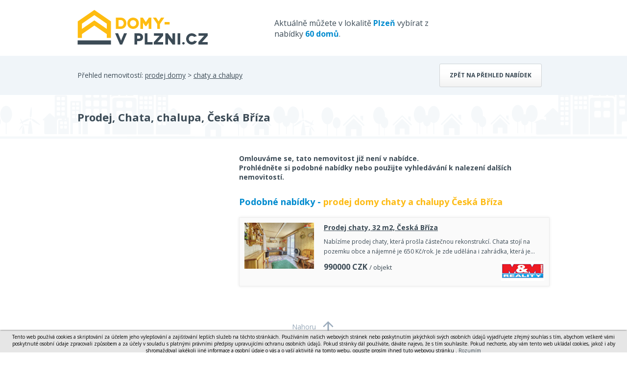

--- FILE ---
content_type: text/html; charset=utf-8
request_url: https://www.domy-vplzni.cz/detail/10949341-prodej-chata-chalupa-ceska-briza/
body_size: 3803
content:
<!DOCTYPE html> <html> <head> <meta charset="utf-8"> <title>Prodej, Chata, chalupa, Česká Bříza - Domy-vplzni.cz</title> <meta name="description" content="Hledáte místo k relaxaci, kde můžete trávit volný čas, sbírat houby, borůvky, chytat ryby nebo jen tak odpočívat uprostřed lesa? Pak pro Vás máme jedinečnou nabídku prodeje rekreační chaty v chatové…"> <meta name="keywords" content="domy, byty, pozemky, prodej, pronájem, nemovitosti, výstavba, developerské projekty"> <meta name="robots" content="index,follow"> <meta property="og:title" content="Prodej, Chata, chalupa, Česká Bříza"> <meta property="og:description" content="Hledáte místo k relaxaci, kde můžete trávit volný čas, sbírat houby, borůvky, chytat ryby nebo jen tak odpočívat uprostřed lesa? Pak pro Vás máme jedinečnou nabídku prodeje rekreační chaty v chatové oblasti v katastru obce Česká Bříza pouhých 10 km severně od Plzně. Chata prošla za posledních 10 let rozsáhlou rekonstrukcí (nové podlahy, plastová okna, střecha, elektrické rozvody, zavedení vody z vlastního vrtu). Chata o dispozici 4+kk je postavena na svažitém pozemku obce, na který má majitel chaty při prodeji předkupní právo. Současný nájem je cca 875,-Kč/rok. Samotná chata se skládá ze vstupní zastřešené terasy, na které je posezení s krásným výhledem. Po vstupu do chaty je prostorný pokoj s kuchyňským koutem, ze kterého se vchází do koupelny a pokoje s krbem. Odtud vedou schody do podkroví chaty, kde jsou 2 pokoje a prostor pro ukládání věcí. Celé podkroví lze uzavřít a vytápět jen přízemí chaty. Do chaty je zavedena voda z vlastního 16 m hlubokého vrtu vyhloubeného v roce 2017. Vytápění chaty zajišťují krbová kamna, vodu ohřívá bojler. Chata je postavená z tvárnic ytong, stropy jsou dřevěné, střecha z r. 2013 z kanadského šindele. V koupelně je sprchový kout, umyvadlo, bojler a chemické WC, na pozemku u chaty je postaven suchý záchod. PENB &amp;quot;G&amp;quot;. Vedle chaty je upravená zahrada pro posezení, venkovní krb a 2 kolny na nářadí. Chata leží v oblasti Břízský mlýn u potoka Třemošná, v okolí jsou turistické i cyklistické stezky, naučná stezka Třemošná, rybník, koupaliště, zastávka autobusu 500 m. 3 km od chaty je zastávka vlaku v obci Třemošná, kde jsou i obchody, restaurace, pošta, lékař, atd. Chata je velmi pěkná na krásném místě a lze ji rekreačně využívat celoročně. Vřele doporučuji prohlídku."> <meta property="og:type" content="website"> <meta property="og:url" content="https://www.domy-vplzni.cz/detail/10949341-prodej-chata-chalupa-ceska-briza/"> <link rel="canonical" href="https://www.domybytypozemky.cz/detail/nenalezeno/"> <meta name="viewport" content="width=device-width, initial-scale=1"> <link rel="shortcut icon" href="/favicon.ico?dbp"> <link href='https://fonts.googleapis.com/css?family=Open+Sans:400,700&subset=latin,latin-ext' rel='stylesheet' type='text/css'> <link rel="stylesheet" type="text/css" href="/temp_data/css/cssloader-4186aa51f58e.css?1711022122"> <link rel=stylesheet href="/css/print.css" media="print"><script type="text/javascript" src="/temp_data/js/jsloader-9c763d5b875f.js?1723553362"></script> <link rel="stylesheet" type="text/css" href="/temp_data/css/cssloader-809123e049da-detail.css?1680001012"> <link rel="stylesheet" type="text/css" href="/temp_data/css/cssloader-d63fe14b731f-prettyPhoto.css?1548079632"><script type="text/javascript" src="/temp_data/js/jsloader-1c3df7d3b5c2-jquery.prettyPhoto.js?1418988957"></script><script type="text/javascript" src="/temp_data/js/jsloader-723630f8aeda-detail.js?1723752690"></script> <link rel="stylesheet" type="text/css" href="/temp_data/css/cssloader-92b0ed1ac271-responsive.css?1585033478"> <link rel="stylesheet" type="text/css" href="/temp_data/css/cssloader-166c0a5abcd3-domy.css?1441005612"><script src="https://www.google.com/recaptcha/api.js"></script> <meta name="viewport" content="width=device-width, initial-scale=1"> </head> <body><script> document.documentElement.className += ' js'</script><script>
      (function(i,s,o,g,r,a,m) { i['GoogleAnalyticsObject']=r;i[r]=i[r]||function() {
      (i[r].q=i[r].q||[]).push(arguments)},i[r].l=1*new Date();a=s.createElement(o),
      m=s.getElementsByTagName(o)[0];a.async=1;a.src=g;m.parentNode.insertBefore(a,m)
      })(window,document,'script','//www.google-analytics.com/analytics.js','ga');

      ga('create', "UA-62370547-26", 'auto');
      ga('require', 'displayfeatures');
      ga('send', 'pageview');
    </script> <div id="header_content"> <div class="container"> <div id="header_strip"> <a href="/" id="logo"></a> <span> Aktuálně můžete v lokalitě <strong class="yellow">Plzeň</strong> vybírat z nabídky <strong class="yellow">60 domů</strong>. </span> <div class="cleaner"></div> </div> <div class="cleaner"></div> </div> </div> <div id="filter_content" class="blank_background filter_content_detail"> <div class="container"> Přehled nemovitostí: <a href="/prodej-domy/"> prodej domy</a> > <a href="/prodej-chaty-a-chalupy/"> chaty a chalupy</a> <a href="/prodej-chaty-a-chalupy-ceska-briza/" class="button">Zpět na přehled nabídek</a> <div class="cleaner"></div> </div> </div> <div id="top_content"> <div class="container"> </div> </div> <div id="small_filter_content"> <div class="container"> </div> </div> <div id="content"> <div id="estate" > <div class="container"> <h1 >Prodej, Chata, chalupa, Česká Bříza</h1> <div class="cleaner"></div> </div> </div> <div class="container"> <div id="estate_bottom"> <div id="estate_bottom_left"><script async src="//pagead2.googlesyndication.com/pagead/js/adsbygoogle.js"></script> <!-- Detail nemovitosti --> <ins class="adsbygoogle" style="display:inline-block;width:300px;height:280px;margin-top:20px;" data-ad-client="ca-pub-0587391161336946" data-ad-slot="1829197045"> </ins><script>
        (adsbygoogle = window.adsbygoogle || []).push({});
        </script> </div> <div id="estate_bottom_right"> <b>Omlouváme se, tato nemovitost již není v nabídce. <br>Prohlédněte si podobné nabídky nebo použijte vyhledávání k nalezení dalších nemovitostí.</b><br> <br> <div class="print_hidden"> <div class="h2 yellow"> Podobné nabídky - <a href="/prodej-chaty-a-chalupy-ceska-briza/"> prodej domy chaty a chalupy Česká Bříza</a> </div> <div class="estate_summary gray_border" > <a class="estate_img" href="/detail/11372097-prodej-chaty-32-m2-ceska-briza/"> <img src="/obrstred/7301/918/foto12_11372097_w15no.jpg" class="img" alt="Prodej chaty, 32 m2, Česká Bříza, cena 990000 CZK / objekt, nabízí " width="142" height="107" loading="lazy"> </a> <div class="estate_summary_text"> <h2 > <a href="/detail/11372097-prodej-chaty-32-m2-ceska-briza/">Prodej chaty, 32 m2, Česká Bříza</a> </h2> <p >Nabízíme prodej chaty, která prošla částečnou rekonstrukcí. Chata stojí na pozemku obce a nájemné je 650 Kč/rok. Je zde udělána i zahrádka, která je…</p> <div class="control" > <span class="price"> <span class="castka">990000</span> <span class="mena">CZK</span> <small>/ objekt</small> </span> <a class="overview_agency" href="/detail/11372097-prodej-chaty-32-m2-ceska-briza/?aid=1451"> <img src="/loga_velka/7301t.jpg" alt="/loga_velka/7301t.jpg" width="88" height="40" loading="lazy"> </a> </div> </div> <div class="cleaner"></div> </div> </div> </div> <div class="cleaner"></div> </div> </div> <div id="iframe_conversion"></div> </div> <div class="container" id="to_top"> <a href="#" class="scroll_top"> Nahoru </a> </div> <div id="footer_web"> <div class="container"> <a href="" class="print_page">Tisk stránky</a> | <a href="/pouzivani-osobnich-udaju/">Zásady používání osobních údajů</a> | <!--a href="http://www.google.com/intl/cs/policies/privacy/partners/" target="_blank">Cookies</a--> Kontakt tel. 733 530 920, e-mail: <a href="mailto:info@domy-vplzni.cz">info@domy-vplzni.cz</a> | COPYRIGHT Marek Novotný @ 2026 <span> Tvorba www stránek <a href="http://www.winternet.cz">WINTERNET</a> </span> <div class="cleaner"></div> </div> </div> <div id="footer"> <div class="container"> Nabízíme také jiné nemovitosti ve městě Plzeň: <a href="http://www.byty-vplzni.cz">www.byty-vplzni.cz</a> , <a href="http://www.pozemky-vplzni.cz">www.pozemky-vplzni.cz</a> <br> <a href="#" class="scroll_top"> <img src="/images/logo-pata.png" alt="logo"> </a> </div> </div><script type="text/javascript">
      //cookie law
      var cookieLaw = new WCookieLaw();
      cookieLaw.setBaseText("Tento web používá cookies a skriptování za účelem jeho vylepšování a zajišťování lepších služeb na těchto stránkách. Používáním našich webových stránek nebo poskytnutím jakýchkoli svých osobních údajů vyjadřujete zřejmý souhlas s tím, abychom veškeré vámi poskytnuté osobní údaje zpracovali způsobem a za účely v souladu s platnými právními předpisy upravujícími ochranu osobních údajů. Pokud stránky dál používáte, dáváte najevo, že s tím souhlasíte. Pokud nechcete, aby vám tento web ukládal cookies, jakož i aby shromažďoval jakékoli jiné informace a osobní údaje o vás a o vaší aktivitě na tomto webu, opusťte prosím ihned tuto webovou stránku");
      cookieLaw.setConfirmLink(" Rozumím");
      cookieLaw.setMoreLink("");
      cookieLaw.setMoreLinkUrl('');
      cookieLaw.draw(); 
    </script> </body> </html>








<style>
    #cookie-law{
        font-size: 10px! important;
    }
</style>

--- FILE ---
content_type: text/html; charset=utf-8
request_url: https://www.google.com/recaptcha/api2/aframe
body_size: -88
content:
<!DOCTYPE HTML><html><head><meta http-equiv="content-type" content="text/html; charset=UTF-8"></head><body><script nonce="6ie6YT3oijINEOivUkbF1A">/** Anti-fraud and anti-abuse applications only. See google.com/recaptcha */ try{var clients={'sodar':'https://pagead2.googlesyndication.com/pagead/sodar?'};window.addEventListener("message",function(a){try{if(a.source===window.parent){var b=JSON.parse(a.data);var c=clients[b['id']];if(c){var d=document.createElement('img');d.src=c+b['params']+'&rc='+(localStorage.getItem("rc::a")?sessionStorage.getItem("rc::b"):"");window.document.body.appendChild(d);sessionStorage.setItem("rc::e",parseInt(sessionStorage.getItem("rc::e")||0)+1);localStorage.setItem("rc::h",'1768642182622');}}}catch(b){}});window.parent.postMessage("_grecaptcha_ready", "*");}catch(b){}</script></body></html>

--- FILE ---
content_type: text/css
request_url: https://www.domy-vplzni.cz/temp_data/css/cssloader-4186aa51f58e.css?1711022122
body_size: 5037
content:
*{padding:0px;margin:0px;font-family:'Open Sans', sans-serif;border:0px}input[type=submit],input[type=button]{font-family:'Open Sans', sans-serif}body{font-size:14px;color:#3c4b56;background:#fff}.hidden{display:none}.cleaner{clear:both}.no_margin_right{margin-right:0px !important}.no_margin_bottom{margin-bottom:0px !important}.cleaner_br{clear:both;height:20px}.yellow{color:#fdbb16}.center{text-align:center}.flash{margin:10px 0px;padding:0 10px 0 46px;background:#7bad1c;color:#fff;height:42px;text-align:left;font-weight:bold;background:#7bad1c url('/images/ico-check.png') no-repeat 6px center;line-height:42px}.flash.error{background:#f00 url('/images/ico-error.png') no-repeat 6px center}.cleaner_left{clear:left}.container{width:964px;margin:auto}.dark_grey_button{background:#808080;color:#fff;padding:8px;text-align:center;text-decoration:none;font-size:12px;display:inline-block;line-height:16px;text-transform:uppercase}.red_button strong{font-size:14px;text-transform:uppercase}.red_button{background:#ef0e0e url('/images/btn.png') repeat-x left -2px;color:#fff;padding:8px;text-align:center;text-decoration:none;font-size:12px;display:inline-block;line-height:16px}.red_button strong{font-size:14px;text-transform:uppercase}.rounded_corner_3px{-webkit-border-radius:3px;-moz-border-radius:3px;border-radius:3px}.box_shadow{-webkit-box-shadow:0px 1px 2px 0px rgba(50, 50, 50, 0.5);-moz-box-shadow:0px 1px 2px 0px rgba(50, 50, 50, 0.5);box-shadow:0px 1px 2px 0px rgba(50, 50, 50, 0.5)}.hr{border-top:1px solid #dbe0e4;margin:6px 0}a{color:#3c4b56}input[type=submit],input[type=button]{cursor:pointer}.gray_border{border:1px solid #ededed;-webkit-box-shadow:0px 0px 5px 0px rgba(50, 50, 50, 0.1);-moz-box-shadow:0px 0px 5px 0px rgba(50, 50, 50, 0.1);box-shadow:0px 0px 5px 0px rgba(50, 50, 50, 0.1)}h2,.h2{text-transform:uppercase;font-size:18px}h3,.h3{color:#fdbb16;line-height:50px;font-size:18px}h4,.h4{line-height:38px}#header_strip{padding:20px 0}#header_strip .menu-but{display:inline-block}#logo{float:left;width:255px;height:72px;overflow:hidden}#header_strip span{width:34%;display:inline-block;padding:16px 60px 0 60px;font-size:16px;float:left}#header_strip .red_button{width:20%;float:left;margin-top:14px}#menu{clear:both;height:48px;line-height:42px}#menu a{padding:0 9px;float:left;display:inline-block;text-decoration:none;font-weight:bold}#menu a.active,#menu a:hover{color:#fdbb16}#menu span{float:left;display:inline-block;color:#ddd;padding:0}#footer_web{background:#313e46;height:68px;line-height:68px;color:#fff;font-size:12px}#footer_web a{color:#efb319}#footer_web span{float:right}#footer{background:#ecf1f6 url('/images/pozadi-pata.png') no-repeat bottom center;padding-top:20px}#footer,#footer a{font-size:12px}.scroll_top{text-align:center;display:block;padding:74px 0px}#footer_logo{width:964px;height:100px;overflow:hidden}#footer_logo a{display:inline-block;width:194px;height:100px;background-image:url('/images/sprite-loga.png');float:left}.logo_century21{background-position:1374px 0px}.logo_century21:hover{background-position:1374px 100px}.logo_irestcz{background-position:392px 0px}.logo_irestcz:hover{background-position:392px 100px}.logo_realitsprav{background-position:584px 0px}.logo_realitsprav:hover{background-position:584px 100px}.logo_poskicz{background-position:196px 0px}.logo_poskicz:hover{background-position:196px 100px}.logo_nemovitosti{background-position:0px 0px}.logo_nemovitosti:hover{background-position:0px 100px}.logo_eurobydleni{background-position:784px 0px}.logo_eurobydleni:hover{background-position:784px 100px}.logo_realstudio{background-position:1178px 0px}.logo_realstudio:hover{background-position:1178px 100px}.logo_realman{background-position:-192px 0px}.logo_realman:hover{background-position:-192px 100px}.logo_realbrana{background-position:-982px 0px}.logo_realbrana:hover{background-position:-982px 100px}.logo_mmreality{background-position:-392px 0px}.logo_mmreality:hover{background-position:-392px 100px}.logo_dumrealit{background-position:-588px 0px}.logo_dumrealit:hover{background-position:-588px 100px}.logo_softreal{background-position:-784px 0px}.logo_softreal:hover{background-position:-784px 100px}.logo_realscz{background-position:1568px 0px}.logo_realscz:hover{background-position:1568px 100px}.logo_estatix{background-position:982px 0px}.logo_estatix:hover{background-position:982px 100px}#top_estate_agency{width:640px;height:178px;float:left}#commercial,#commercial_facebook{float:right;padding:10px}#top_estate_agency .title,#top_estate_agency_right .title,.gray_background_commercial .title{padding:0 20px;background:url('/images/title_bg.png') repeat-x top #f8f8f8;border-bottom:1px solid #ededed;color:#3c4b56;font-weight:bold;text-transform:uppercase;font-size:14px;height:46px;line-height:46px}#top_estate_agency_inner{text-align:center;padding:20px;line-height:90px}#top_estate_agency_inner a{margin:0 5px;width:190px;height:90px;overflow:hidden;display:inline-block;float:left}#top_estate_agency_inner img{vertical-align:middle;max-width:190px}.fb_iframe{overflow:hidden;height:100px;width:284px}.firmy_cz_box{text-align:center;border:1px solid lightgrey;padding:1rem}#article,#private_ad{padding:40px 0 120px 0;background:#f0f5f9 url('/images/pozadi-filter.png') bottom center no-repeat}#article.white_article{background:#fff}#article ul{margin-left:20px}#article ul li{line-height:24px}.rss_text p{padding:10px 0;line-height:24px}#filter_content{background:#f0f5f9 url('/images/pozadi-filter.png') bottom center no-repeat;padding-bottom:10px}#filter_content.blank_background{background:#f0f5f9}#top_filter_selects{padding:10px 0 20px 0}.typy_nabidek,.typy_kategorii{width:117px;height:132px;display:inline-block;float:left;background-image:url('/images/sprite-filter.png');line-height:226px;text-align:center;text-transform:uppercase;font-weight:bold;text-decoration:none;border:1px solid #e3ebf1;border-left:0px;position:relative;cursor:pointer}.typy_nabidek.first{border-left:1px solid #e3ebf1}.typy_kategorii.first{margin-left:16px;border-left:1px solid #e3ebf1}#top_filter_selects span:hover,#filter_content .active{background-color:#fff;color:#fdbb16}#top_filter_selects span:hover span,#filter_content .active span{background:url('/images/filter_arrow_bottom.png');bottom:-11px;left:50%;width:20px;height:11px;margin-left:-10px;display:block;position:absolute}.typy_nabidek_prodej{background-position:-10px 0px}.typy_nabidek_prodej:hover,.typy_nabidek_prodej.active{background-position:-10px 132px}.typy_nabidek_pronajem{background-position:-140px 0px}.typy_nabidek_pronajem:hover,.typy_nabidek_pronajem.active{background-position:-140px 132px}.typy_nabidek_drazby{background-position:-295px 0px}.typy_nabidek_drazby:hover,.typy_nabidek_drazby.active{background-position:-295px 132px}.typy_kategorii_domy{background-position:-565px 0px}.typy_kategorii_domy:hover,.typy_kategorii_domy.active{background-position:-565px 132px}.typy_kategorii_byty{background-position:-430px 0px}.typy_kategorii_byty:hover,.typy_kategorii_byty.active{background-position:-430px 132px}.typy_kategorii_pozemky{background-position:-700px 0px}.typy_kategorii_pozemky:hover,.typy_kategorii_pozemky.active{background-position:-700px 132px}.typy_kategorii_komercni{background-position:-835px 0px}.typy_kategorii_komercni:hover,.typy_kategorii_komercni.active{background-position:-835px 132px}.typy_kategorii_ostatni{background-position:-965px 0px}.typy_kategorii_ostatni:hover,.typy_kategorii_ostatni.active{background-position:-964px 132px}.bottom_filter_inner.sub_category label em,.sub_category.checkboxes label em{margin-left:0px !important;float:left}.bottom_filter_inner.sub_category label,.sub_category.checkboxes label{display:block;padding-top:4px;font-size:14px;clear:both}.bottom_filter_inner.sub_category label span,.sub_category.checkboxes label span{display:inline-block;float:left;position:relative;width:182px;padding-top:5px}.checkboxes input[type=checkbox] + em.hidden{display:none}.bottom_filter_inner small{text-transform:none;font-weight:normal}.bottom_filter_inner small sup{font-size:10px}.bottom_filter_inner.sub_category.double_row label{width:100px;clear:none;float:left}.bottom_filter_inner.sub_category.double_width label{width:50%;clear:none;float:left}.bottom_filter_inner.sub_category.double_row label span{width:72px}.bottom_filter_inner #lokalita{padding:8px 0 8px 0;position:relative}.bottom_filter_inner #lokalita #lokalita_popup{position:absolute;width:200px;top:9px;display:none;color:#444}.bottom_filter_inner #lokalita #lokalita_popup .active{background:#fdbb16}#lokalita_popup strong{color:#444}.bottom_filter_inner #lokalita #lokalita_popup ul{list-style-type:none}.bottom_filter_inner .text_input{height:36px;line-height:36px;background:#fff;display:inline-block;font-size:15px;padding:0 10px;-webkit-border-radius:4px;-moz-border-radius:4px;border-radius:4px;width:180px}.bottom_filter_inner .filter_others{padding:8px 0}.bottom_filter_inner.lokalita_filter label{padding:12px 0px 44px 0;display:block}.bottom_filter_inner.sub_category a{text-decoration:none}#order{padding-left:20px;display:inline-block;line-height:16px}#order .dd{min-width:160px}#order .dd .ddChild{min-height:30px}#bottom_filter{height:300px;width:100%;overflow:hidden}#bottom_filter .dd{position:absolute;top:36px}#bottom_filter .position_relative{position:relative}#bottom_filter_inner{width:964px;height:300px;display:block;position:absolute}#bottom_filter_inner .last_filter{overflow:hidden}#bottom_filter .gray_filter,#bottom_filter .yellow_filter{width:241px;height:100%;float:left}#bottom_filter .gray_filter{background:#97a8b9}#bottom_filter .yellow_filter{background:#fdbb16}#bottom_line{background:#3c4b56;line-height:70px;height:70px;padding:0 20px;color:#fff}#bottom_line .red_button{height:54px;line-height:54px;padding:0 30px;font-size:14px;font-weight:bold;float:right;margin:8px 0 0 0}.checkboxes input[type=checkbox]{display:none}.checkboxes input[type=checkbox] + em{width:21px;height:19px;display:inline-block;background:url('/images/check-out.png') no-repeat;position:relative;top:4px;margin:0 4px 0 12px;cursor:pointer}.checkboxes input[type=checkbox]:checked + em{background:url('/images/check-in.png') no-repeat}.bottom_filter_inner{padding:20px 14px 20px 20px}.bottom_filter_inner .h2{font-weight:bold;font-size:17px}.bottom_filter_inner .price{margin:8px 0;height:36px}.bottom_filter_inner .price .minus,.bottom_filter_inner .price .plus,.bottom_filter_inner .price input{width:36px;height:36px;text-align:center;line-height:36px;cursor:pointer;background:#fff;display:inline-block;float:left;font-weight:bold;font-size:16px}.bottom_filter_inner .price .minus,.bottom_filter_inner .price .plus{cursor:pointer}.bottom_filter_inner .price label{float:left;line-height:36px;text-align:right;width:22px;padding-right:8px}.bottom_filter_inner .price input{font-size:15px;width:100px;font-weight:normal;-webkit-border-top-left-radius:4px;-webkit-border-bottom-left-radius:4px;-moz-border-radius-topleft:4px;-moz-border-radius-bottomleft:4px;border-top-left-radius:4px;border-bottom-left-radius:4px}.bottom_filter_inner .price .minus{border-left:1px solid #efefef;border-right:1px solid #efefef}.bottom_filter_inner .price .plus{-webkit-border-top-right-radius:4px;-webkit-border-bottom-right-radius:4px;-moz-border-radius-topright:4px;-moz-border-radius-bottomright:4px;border-top-right-radius:4px;border-bottom-right-radius:4px}.button{background:url('/images/gray_button.png') repeat-x top #f8f8f8;border:1px solid #cfd3d6;padding:10px 20px;text-align:center;display:inline-block;text-transform:uppercase;text-decoration:none;font-weight:bold;font-size:12px;line-height:26px;height:26px;-webkit-border-radius:3px;-moz-border-radius:3px;border-radius:3px}.estate_summary{margin-bottom:10px;padding:10px;position:relative;background:#fafafa}.estate_summary_top{background:#fff8e5}.estate_summary_top .top{position:absolute;display:block;left:0px;top:20px;background:url("/images/img-flag-top.png") no-repeat;width:73px;height:28px}.estate_summary .estate_img{width:142px;height:auto;float:left}.estate_summary .img{max-width:142px;height:auto}.estate_summary_text{float:left;width:458px;margin-left:20px}.estate_summary_text h2{font-size:14px;text-transform:none;font-weight:bold;padding-bottom:10px}.estate_summary_text p{font-size:12px;line-height:20px}.estate_summary_text .control{margin-top:10px}.estate_summary_text .price{font-weight:bold;font-size:16px;margin-right:10px}.estate_summary_text .price small{font-weight:normal}.new_stick{background:#fdbb16;color:#fff;padding:4px 10px;margin:0 4px;text-decoration:none}#google_map{width:304px;height:304px;right:0;position:absolute}#google_map.shadow_box{-webkit-box-shadow:0px 0px 30px 0px rgba(0, 0, 0, 0.81);-moz-box-shadow:0px 0px 30px 0px rgba(0, 0, 0, 0.81);box-shadow:0px 0px 30px 0px rgba(0, 0, 0, 0.81)}#google_map_div,#osm_div{width:100%;height:100%}.google_map_button{-webkit-border-radius:4px;-moz-border-radius:4px;border-radius:4px;cursor:pointer;position:absolute;right:4px;bottom:4px;z-index:100}.form form table{border:0px}.form form table th,.form form table td{padding:0 10px 10px 0}.form form table th{font-weight:normal;text-align:right;vertical-align:top}.form form table th label{position:relative;top:6px}.form form table td{text-align:left}.form input[type=text],.form input[type=password]{border:1px solid #cad1d9;-webkit-border-radius:3px;-moz-border-radius:3px;border-radius:3px;padding:4px 10px;height:24px;line-height:24px}.form textarea{border:1px solid #cad1d9;-webkit-border-radius:3px;-moz-border-radius:3px;border-radius:3px;padding:4px 10px;width:100%}.form input[type=submit],.form input[type=button]{-webkit-border-radius:3px;-moz-border-radius:3px;border-radius:3px;-webkit-box-shadow:0px 1px 2px 0px rgba(50, 50, 50, 0.5);-moz-box-shadow:0px 1px 2px 0px rgba(50, 50, 50, 0.5);box-shadow:0px 1px 2px 0px rgba(50, 50, 50, 0.5);background:#ef0e0e url('/images/btn.png') repeat-x left -2px;color:#fff;padding:8px 24px;text-align:center;text-decoration:none;font-size:12px;display:inline-block;line-height:16px;cursor:pointer;border:0px;height:34px}.gray_background_commercial{background:#ecf1f6;width:284px;height:158px;overflow:hidden}.gray_background_commercial .title{height:36px;line-height:26px;background:none;padding-left:10px}.gray_background_commercial p{padding:14px 4px 0 4px}.gray_background_commercial p span{display:inline-block;width:100px;height:100px;background:#fff;text-align:center;line-height:100px;float:left;margin-right:20px}.gray_background_commercial p span img{vertical-align:middle}.form_input_email,.form_input_phone,.form_input_user,.form_input_town,.form_input_street,.form_input_user_rk,.form_input_password{padding:6px 10px 6px 34px !important;margin-bottom:10px}.form_input_email{background:url('/images/forms/ico-zavinac.png') no-repeat 10px center}.form_input_phone{background:url('/images/forms/ico-telefon.png') no-repeat 12px center}.form_input_user{background:url('/images/ico-user.png') no-repeat 10px center}.form_input_town{background:url('/images/forms/ico-town.png') no-repeat 8px center}.form_input_street{background:url('/images/forms/ico-street.png') no-repeat 8px center}.form_input_password{background:url('/images/ico-heslo.png') no-repeat 8px center}.form_input_user_rk{background:url('/images/ico-user.png') no-repeat 8px center}.send_form .textarea{min-height:150px;padding:10px}.send_form input[type=submit],.send_form input[type=button]{text-transform:uppercase;font-weight:bold;font-size:13px;float:right}.white_box_rss{background:#fff;padding:20px 30px;margin:10px 0}.no_result{line-height:20px;padding:60px 20px;font-size:14px;font-weight:bold;text-align:center}#state_offer{display:inline-block;padding:6px 12px;background:#38d34a;line-height:20px;color:#fff}#state_offer.absolute{position:absolute;bottom:18px;right:0px}.state_offer_2{color:#f00}.paginator{display:none}#watchdog{background:url('/images/hlidaci-pes.png') no-repeat left center;padding-left:106px;margin:30px 0 50px 0}#watchdog a{text-decoration:none}#watchdog strong a{display:inline-block;padding-bottom:10px;text-decoration:underline}#sign_form{margin:10px 0 30px 0}#sign_form input[type=text],#sign_form input[type=password]{border:1px solid #cad1d9;-webkit-border-radius:3px;-moz-border-radius:3px;border-radius:3px;padding:4px 10px;height:24px;line-height:24px}#to_top{text-align:center;padding-bottom:20px}#to_top_float{position:absolute;right:0px;top:10px}#to_top a,#to_top_float a{background:url('/images/ico-nahoru.png') no-repeat center right;display:inline-block;padding:0 40px 0 0 !important;line-height:40px;color:#97a8b9;text-decoration:none;font-size:14px}#to_top_float a{text-transform:none}.evidence_number_form{position:relative}.evidence_number_form span{background:#ef0e0e;color:#fff;position:absolute;top:11px;right:10px;padding:0px 10px;font-size:11px;height:30px;line-height:30px;font-weight:bold;-webkit-border-radius:4px;-moz-border-radius:4px;border-radius:4px;cursor:pointer}#dummy_type{padding:20px 0 40px 0;position:relative}#dummy_type .dd{top:4px}#search_article_form input[type=text]{height:36px;line-height:36px;background:#fff;display:inline-block;font-size:15px;padding:0 10px;float:left;border:1px solid #cfd3d6;-webkit-border-radius:3px;-moz-border-radius:3px;border-radius:3px;margin-top:4px;margin-right:4px}#search_article_form .padding_top_10px{padding-top:10px;font-size:12px;margin:0;padding:0}#search_article_form .red_button{float:left;padding:10px 20px;font-size:16px;-webkit-border-radius:3px;-moz-border-radius:3px;border-radius:3px;border:1px solid #ed101f;margin-top:4px;margin-right:4px}#search_article_form a{float:left;text-decoration:none;height:36px;font-size:16px;line-height:36px;color:#444;background:url('/images/gray_button.png') repeat-x top #f8f8f8;border:1px solid #cfd3d6;padding:0px 10px;text-align:center;display:inline-block;text-decoration:none;font-weight:normal;margin-top:4px;-webkit-border-radius:3px;-moz-border-radius:3px;border-radius:3px}#search_article_form a:hover{background:#ef0e0e url('/images/btn.png') repeat-x left -2px;border:1px solid #ed101f;color:#fff}.realitni_clanek{position:relative;width:100%;min-height:80px;padding:15px 0 10px 10px;border-bottom:1px solid silver}.realitni_clanek .clanek_stred{position:relative;padding:0 115px 0 115px}.realitni_clanek .clanek_stred a{font-weight:bold}.realitni_clanek .clanek_stred p{margin:0;padding:5px 0;line-height:140%;font-size:90%}.realitni_clanek .clanek_obrazek{position:absolute;top:15px;left:0;border:0px;width:100px;margin-right:15px}.realitni_clanek .clanek_logo{position:absolute;top:15px;right:0;width:100px}#show_next_articles{text-align:center;position:relative}#show_next_articles a{padding:20px 40px;text-transform:uppercase;font-size:16px;font-weight:bold;margin:20px}#top_iframe_bar{background:#313e46;height:25px;color:#fff;padding-top:3px;text-align:center}#top_iframe_bar a{color:#efb319;font-size:12px}iframe#news_content{position:relative;display:block;top:auto;margin:0;border:0;height:618px;width:100%}.mobile{visibility:collapse}#header_strip .menu-but{display:block}#send_request{padding-top:20px}.toggle_strip.mobile{display:none}.uvodni-text{padding-top:10px}.uvodni-text p{display:none;color:rgb(8, 10, 12);line-height:1.3rem;padding-bottom:1rem}.uvodni-text a{color:rgb(8, 10, 12);font-weight:600}.uvodni-text p:first-child{display:block}.uvodni-text h2{display:none;margin-top:15px;margin-bottom:10px;text-transform:none}.uvodni-text h3{display:none;line-height:normal;margin-top:15px;margin-bottom:10px;color:#d99b00}.uvodni-text ul{display:none;list-style-type:none}.uvodni-text .vice{cursor:pointer}.uvodni-text .mene{display:none;cursor:pointer;margin-top:5px}.form-text{display:none}.info-button{background:#f0f5f9;color:#000000;cursor:pointer}.inzerce-duvody h2{color:#ef0e0e}.inzerce-duvody ol{width:58%;margin-top:1rem;float:left}.inzerce-duvody li{margin:0 0 1rem 1rem;font-weight:700}.inzerce-duvody span{font-weight:700}.inzerce-duvody p{font-weight:500;color:black}.inzerce-duvody .banner{border:3px solid #f0f5f9;width:370px;margin-top:25px;float:left}.inzerce-duvody .banner img{width:100%}@media (max-width: 672px){.inzerce-duvody .banner{display:none}.inzerce-duvody .banner-mobil{text-align:center;margin-top:20px;margin-bottom:20px;border:3px solid #f0f5f9}.inzerce-duvody .banner-mobil img{width:100%}.inzerce-duvody ol{width:100%}}@media (min-width: 672px){.inzerce-duvody .banner-mobil{display:none}}.ddcommon{position:relative;display:-moz-inline-stack;zoom:1;display:inline-block;*display:inline;cursor:default}.ddcommon ul{padding:0;margin:0}.ddcommon ul li{list-style-type:none}.borderRadiusTp ul li:last-child{border-bottom:0 none #c3c3c3}.borderRadiusBtm ul li:first-child{border-bottom:1 solid #c3c3c3}.ddcommon .disabled img,.ddcommon .disabled span,.ddcommon.disabledAll{opacity:.5;-ms-filter:"alpha(opacity=50)";filter:alpha(opacity=50);-khtml-opacity:.5;-moz-opacity:.5;color:#999999}.ddcommon .clear{clear:both}.ddcommon .shadow{-moz-box-shadow:5px 5px 5px -5px #888888;-webkit-box-shadow:5px 5px 5px -5px #888888;box-shadow:5px 5px 5px -5px #888888}.ddcommon input.text{color:#7e7e7e;padding:0 0 0 0;position:absolute;background:#fff;display:block;width:98%;height:98%;left:2px;top:0;border:none}.ddOutOfVision{position:relative;display:-moz-inline-stack;display:inline-block;zoom:1;*display:inline}.borderRadius .shadow{-moz-box-shadow:5px 5px 5px -5px #888888;-webkit-box-shadow:5px 5px 5px -5px #888888;box-shadow:5px 5px 5px -5px #888888}.borderRadiusBtm .shadow{-moz-box-shadow:-5px -5px 5px -5px #888888;-webkit-box-shadow:-5px -5px 5px -5px #888888;box-shadow:-5px -5px 5px -5px #888888}img.fnone{float:none !important}.ddcommon .divider{width:0;height:100%;position:absolute}.ddcommon .ddArrow{display:inline-block;position:absolute;right:0px;top:0px}.ddcommon .ddTitle{padding:0;position:relative;display:inline-block;width:100%}.ddcommon .ddTitle .ddTitleText{display:block}.ddcommon .ddTitle .ddTitleText .ddTitleText{padding:0}.ddcommon .ddTitle .description{display:block}.ddcommon .ddTitle .ddTitleText img{position:relative;vertical-align:middle;float:left}.ddcommon .ddChild{position:absolute;display:none;width:100%;overflow-y:auto;overflow-x:hidden;zoom:1;z-index:9999}.ddcommon .ddChild li{clear:both}.ddcommon .ddChild li .description{display:block}.ddcommon .ddChild li img{border:0 none;position:relative;vertical-align:middle;float:left}.ddcommon .ddChild li.optgroup{padding:0}.ddcommon .ddChild li.optgroup .optgroupTitle{padding:0 5px;font-weight:bold;font-style:italic}.ddcommon .ddChild li.optgroup ul li{padding:5px 5px 5px 15px}.ddcommon .noBorderTop{border-top:none 0 !important;padding:0;margin:0}.dd{margin-right:0px;cursor:hand;cursor:pointer;min-width:200px}.dd .ddArrow{width:36px;height:36px;z-index:10;background:url(/images/arrow_select.png) center center no-repeat}.dd .ddTitle{color:#575a59;background:#fff;text-align:left;-webkit-border-radius:4px;-moz-border-radius:4px;border-radius:4px}.dd .ddTitle .ddTitleText{padding:0px 42px 0px 10px;height:36px;line-height:36px;text-align:left}.dd .ddTitle .ddTitleText .ddTitleText{padding:0}.dd .ddTitle .description{font-size:12px;color:#666}.dd .ddTitle .ddTitleText img{padding-right:5px}.dd .ddChild{border:1px solid #ebebeb;background-color:#fff;left:-1px;text-align:left;min-height:160px !important;max-height:360px !important;z-index:100}.dd .ddChild li{padding:5px;background-color:#fff;border-bottom:1px solid #dfdfdf}.dd .ddChild li .description{color:#666}.dd .ddChild li .ddlabel{color:#333}.dd .ddChild li.hover{background-color:#f2f2f2}.dd .ddChild li img{padding:0 6px 0 0}.dd .ddChild li.optgroup{padding:0}.dd .ddChild li.optgroup .optgroupTitle{padding:5px;font-weight:bold;font-style:italic;display:block}.dd .ddChild li.optgroup ul li{padding:5px 5px 5px 15px}.dd .ddChild li.selected{background-color:#d5d5d5;color:#000}

--- FILE ---
content_type: text/css
request_url: https://www.domy-vplzni.cz/temp_data/css/cssloader-166c0a5abcd3-domy.css?1441005612
body_size: 209
content:
#logo{background:url('/design/plzen/domy/logo-domy-plzen.png') no-repeat;width:342px;height:74px}#header_strip span{width:38%}#filter_content{background:#e1f1f9 url('/design/plzen/domy/pozadi-domy-plzen.png') bottom center no-repeat}#footer{background:#e1f1f9 url('/design/plzen/domy/pozadi-pata-domy-plzen.png') no-repeat bottom center}#bottom_filter .yellow_filter{background:#008bcf}#bottom_filter .gray_filter{background:#0072a9}#bottom_line{background:#435462}#bottom_filter_inner,.bottom_filter_inner.sub_category a{color:#fff}.bottom_filter_inner .price .minus,.bottom_filter_inner .price .plus,.bottom_filter_inner .price input{color:#303030}.yellow,#footer_web a,#footer a{color:#008bcf}#bottom_line .red_button{background:#fdbb16;color:#303030}.red_button,.new_stick{background:#008bcf}#top_filter_selects{padding:20px 0 0 0}#top_filter_selects span{display:none}.result_strip_hr{border:0px}.estate_summary_top .top{background:url("/design/plzen/domy/img-flag-top.png") no-repeat}

--- FILE ---
content_type: text/plain
request_url: https://www.google-analytics.com/j/collect?v=1&_v=j102&a=1060036497&t=pageview&_s=1&dl=https%3A%2F%2Fwww.domy-vplzni.cz%2Fdetail%2F10949341-prodej-chata-chalupa-ceska-briza%2F&ul=en-us%40posix&dt=Prodej%2C%20Chata%2C%20chalupa%2C%20%C4%8Cesk%C3%A1%20B%C5%99%C3%ADza%20-%20Domy-vplzni.cz&sr=1280x720&vp=1280x720&_u=IGBAgEABAAAAACAAI~&jid=766403987&gjid=615853846&cid=1940405894.1768642181&tid=UA-62370547-26&_gid=72724323.1768642181&_slc=1&z=634332864
body_size: -450
content:
2,cG-1CPR8EMMFX

--- FILE ---
content_type: application/javascript
request_url: https://www.domy-vplzni.cz/temp_data/js/jsloader-723630f8aeda-detail.js?1723752690
body_size: 368
content:

var picture_index=0;var picture_count=0;var maps_initialized=false;$(document).ready(function(){picture_count=$('#pictures img').length;if(picture_count>0){$('#pictures_left').click(function(){return movePictures(false);});$('#pictures_right').click(function(){return movePictures(true);});}
$('#estate_control a:not(.print)').click(function(){var show=true;if($('#'+$(this).attr('class')).is(':visible'))show=false;$('.tabs:not(.send_form_request)').hide();if(show){$('#'+$(this).attr('class')).show();if(($(this).attr('class')=='show_map')&&!maps_initialized){detailInitialize();maps_initialized=true;}}
return false;});$('.toggle_button').click(function(){$('[data-toggle='+$(this).attr('data-toggle')+']').toggle();return false;});$('#send_request_fixed').click(function(){$('.send_request').click();$("html, body").animate({scrollTop:$('#send_request').offset().top-20},"slow");});$("a[rel^='prettyPhoto']").prettyPhoto({animationSpeed:'fast',deeplinking:false,social_tools:'',theme:'facebook',opacity:0.80,showTitle:false});$('#send_request').show();});function movePictures(add){if(add)picture_index++;else picture_index--;if(picture_index<0)picture_index=picture_count-1;if(picture_index>picture_count-1)picture_index=0;$('#pictures img').hide();$('#pictures img:eq('+picture_index+')').show();return false;}